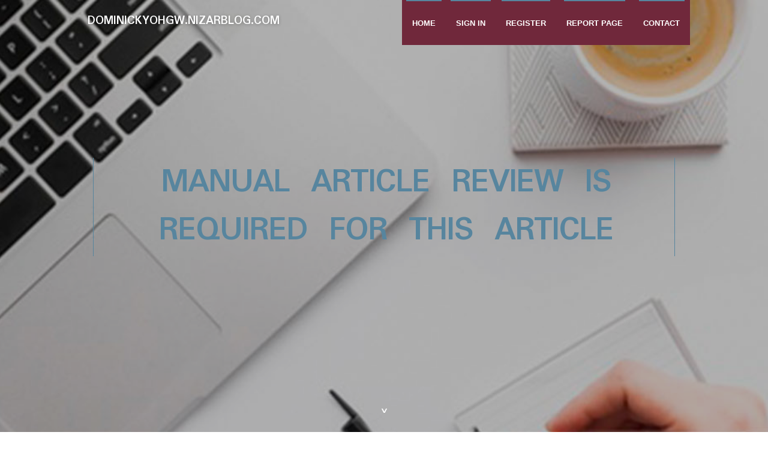

--- FILE ---
content_type: text/html; charset=UTF-8
request_url: https://dominickyohgw.nizarblog.com/27251620/manual-article-review-is-required-for-this-article
body_size: 3214
content:
<!DOCTYPE html>
<!--[if IE 8]><html class="lt-ie10 lt-ie9 no-js" prefix="og: https://ogp.me/ns#" lang="en"><![endif]-->
<!--[if IE 9]><html class="lt-ie10 no-js" prefix="og: https://ogp.me/ns#" lang="en"><![endif]-->
<!--[if gt IE 9]><!--><html class="no-js" prefix="og: https://ogp.me/ns#" lang="en"><!--<![endif]-->
<head>
<meta charset="utf-8"><meta http-equiv="X-UA-Compatible" content="IE=edge,chrome=1">
<title>Manual article review is required for this article</title>
<meta name="viewport" content="width=device-width,initial-scale=1,viewport-fit=cover">
<meta name="msapplication-tap-highlight" content="no">
<link href="https://cloud.nizarblog.com/blog/cdn/style.css" rel="stylesheet">
<meta name="generator" content="nizarblog.com">
<meta name="format-detection" content="telephone=no">
<meta property="og:url" content="https://dominickyohgw.nizarblog.com/27251620/manual-article-review-is-required-for-this-article">
<meta property="og:title" content="Manual article review is required for this article">
<meta property="og:type" content="article">
<meta property="og:description" content="Manual article review is required for this article">
<meta property="og:site_name" content="nizarblog.com">
<meta property="og:image" content="https://cloud.nizarblog.com/blog/images/img07.jpg">
<link rel="canonical" href="https://dominickyohgw.nizarblog.com/27251620/manual-article-review-is-required-for-this-article" />
<link href="https://cloud.nizarblog.com/favicon.ico" rel="shortcut icon" />
</head>
<body class="layout-01 wtf-homepage">
<div class="wnd-page color-red">

<div id="wrapper">

<header id="header">
<div id="layout-section" class="section header header-01 cf design-01 section-media">
<div class="nav-line initial-state cf wnd-fixed">
<div class="section-inner">
<div class="logo logo-default wnd-font-size-90 proxima-nova">
<div class="logo-content">
<div class="text-content-outer"><span class="text-content"><a class="blog_home_link" href="https://dominickyohgw.nizarblog.com"><strong>dominickyohgw.nizarblog.com</strong></a></span>
</div></div></div>

<nav id="menu" role="navigation"><div class="menu-not-loaded">

<ul class="level-1"><li class="wnd-active wnd-homepage">
<li><a href="https://nizarblog.com"><span>Home</span></a></li>
<li><a href="https://nizarblog.com/sign-in"><span>Sign In</span></a></li>
<li><a href="https://nizarblog.com/register"><span>Register</span></a></li>
<li><a href="https://nizarblog.com/report"><span>Report page</span></a></li>
<li><a href="https://nizarblog.com/contact"><span>Contact</span></a></li>
</ul><span class="more-text">More</span>
</div>
</nav>
  <span style="width:100px; display:none; height:100px; "><a href="https://nizarblog.com/new-posts?1">1</a><a href="https://nizarblog.com/new-posts?2">2</a><a href="https://nizarblog.com/new-posts?3">3</a><a href="https://nizarblog.com/new-posts?4">4</a><a href="https://nizarblog.com/new-posts?5">5</a></span>

<div id="menu-mobile" class="hidden"><a href="#" id="menu-submit"><span></span>Menu</a></div>

</div>
</div>

</div>
</header>
<main id="main" class="cf" role="main">
<div class="section-wrapper cf">
<div class="section-wrapper-content cf"><div class="section header header-01 cf design-01 section-media wnd-background-image">
<div class="section-bg">
<div class="section-bg-layer wnd-background-image  bgpos-top-center bgatt-scroll" style="background-image:url('https://cloud.nizarblog.com/blog/images/img07.jpg')"></div>
<div class="section-bg-layer section-bg-overlay overlay-black-light"></div>
</div>

<div class="header-content cf">
<div class="header-claim">
<div class="claim-content">
<div class="claim-inner">
<div class="section-inner">
<h1><span class="styled-inline-text claim-borders playfair-display"><span><span>MANUAL ARTICLE REVIEW IS REQUIRED FOR THIS ARTICLE</span></span></span></h1>
</div></div></div></div>

<a href="" class="more"></a>

</div>
<div class="header-gradient"></div>
</div><section class="section default-01 design-01 section-white"><div class="section-bg">
<div class="section-bg-layer">

</div>
<div class="section-bg-layer section-bg-overlay"></div>
</div>
<div class="section-inner">
<div class="content cf">
<div>
<div class="column-wrapper cf">
<div><div class="column-content pr" style="width:100%;">
<div><div class="text cf design-01">


<div class="text-content">
<h1><font style="font-size:170%">Manual article review is required for this article</font></h1>
<h2>Manual article review is required for this article</h2>
<h3><em>Blog Article</em></h3>

<p>Manual article review is required for this article</p>
<a href="https://remove.backlinks.live" target="_blank">Report this page</a>
</div>

<div style="display:none"><a href="https://agsb.nizarblog.com/40043962/hospitality-oriented-resort-grade-expandable-container-house-bungalows">1</a><a href="https://agsb.nizarblog.com/40043961/technical-supported-fleet-rubber-tyre-management">2</a><a href="https://sahilbejd868528.nizarblog.com/40043960/the-role-of-debris-in-project-productivity-and-progress">3</a><a href="https://finance36036.nizarblog.com/40043959/migliori-casino-online-guida-completa-for-every-giocare-in-sicurezza">4</a><a href="https://ipdp.nizarblog.com/40043958/technology-leadership-focused-warehouse-focused-date-coding-machine-systems">5</a><a href="https://ws79023.nizarblog.com/40043957/whatsapp%E7%BD%91%E9%A1%B5%E7%89%88%E4%BD%BF%E7%94%A8%E6%8A%80%E5%B7%A7">6</a><a href="https://rajanagwa935396.nizarblog.com/40043956/unlocking-your-secret-scent-the-power-of-pheromones">7</a><a href="https://haimarbgz048273.nizarblog.com/40043955/g%C3%BCne%C5%9Fli-g%C3%BCnler-ne%C5%9Fe-sa%C3%A7%C4%B1yor">8</a><a href="https://fraserornz280566.nizarblog.com/40043954/kem-b%C3%B4i-%C4%90au-r%C3%A1t-t%C3%AA-m%E1%BB%8Bn-gi%E1%BA%A3i-ph%C3%A1p-%C4%90%E1%BB%99t-ph%C3%A1">9</a><a href="https://reganxndc166095.nizarblog.com/40043953/dedicated-server-the-bedrock-of-a-robust-vpn">10</a><a href="https://bertharvtk327142.nizarblog.com/40043952/quality-network-installations-from-level-2-electricians-north-shore">11</a><a href="https://gretauplw006524.nizarblog.com/40043951/revitalize-luscious-locks-best-hair-regrowth-shampoos-on-amazon">12</a><a href="https://ipdp.nizarblog.com/40043950/%E5%88%A9%E4%BA%8E%E6%8F%90%E5%8D%87%E6%95%B4%E4%BD%93%E8%BD%AC%E5%8C%96%E6%B7%B1%E5%BA%A6%E7%9A%84-%E6%94%AF%E6%92%91%E5%A4%8D%E8%B4%AD%E7%9A%84tg%E4%BC%9A%E5%91%98%E5%8F%B7">13</a><a href="https://juliusatwp65432.nizarblog.com/40043949/cerno-law-firm">14</a><a href="https://jimfvuq306584.nizarblog.com/40043948/compassionate-assisted-living-care-solutions-for-long-term-care">15</a></div>

</div></div></div></div></div></div></div></div>
</section>
</div></div>

</main>
<footer id="footer" class="cf">
<div class="section-wrapper cf">
<div class="section-wrapper-content cf"><div class="section footer-01 design-01 section-white">
<div class="section-bg">
<div class="section-bg-layer">
</div>
<div class="section-bg-layer section-bg-overlay"></div>
</div>

<div class="footer-columns">

<div class="section-inner">
<div class="column-box column-content pr">
<div class="content cf wnd-no-cols">
<div>
<div class="text cf design-01">

<div class="form block cf design-01">
<form action="" method="post" _lpchecked="1">
<fieldset class="form-fieldset">
<div><div class="form-input form-text cf wnd-form-field wnd-required">
<label for="field-wnd_ShortTextField_297219"><span class="inline-text"><span>Your Name</span></span></label>
<input id="field-wnd_ShortTextField_297219" name="wnd_ShortTextField_297219" required="" value="" type="text" maxlength="150">
</div><div class="form-input form-email cf wnd-form-field wnd-required">
<label for="field-wnd_EmailField_792175"><span class="inline-text"><span>Email</span></span></label>
<input id="field-wnd_EmailField_792175" name="wnd_EmailField_792175" required="" value="@" type="email" maxlength="255">
</div><div class="form-input form-textarea cf wnd-form-field">
<label for="field-wnd_LongTextField_298580"><span class="inline-text"><span>Comment</span></span></label>
<textarea rows="5" id="field-wnd_LongTextField_298580" name="wnd_LongTextField_298580" placeholder="Enter your comment..."></textarea>
</div></div>
</fieldset>
<div class="form-submit cf button-01"><button type="submit" name="send" value="wnd_FormBlock_859870"><span class="text">Submit</span></button></div>
</form>

</div></div></div></div></div>

<div class="column-box column-content pr">
<div class="content cf wnd-no-cols">
<div>
<div class="text cf design-01">
<div class="text-content"><h1>Comments</h1>

<h2>Unique visitors</h2>
<p>634 Visitors</p>
<h2>Report page</h2>
<p><a href="https://nizarblog.com/report" target="_blank" rel="nofollow" >Report website</a></p>
<h2>Contact Us</h2>
<p><a href="https://nizarblog.com/contact" target="_blank" rel="nofollow" >Contact</a></p>
</div></div></div></div></div>

<div class="column-box column-content pr">
<div class="map block design-01" style="margin-left:0%;margin-right:0%;">
<div class="map-content" id="wnd_MapBlock_872894_container" style="position:relative;padding-bottom:97.67%;">

</div>
</div>
</div>
</div>
<div class="background-stripe"></div>
</div>
    

<div class="footer-line">
<div class="section-inner">
<div class="footer-texts">
<div class="copyright cf">
<div class="copyright-content">
<span class="inline-text">
<span>© 2026&nbsp;All rights reserved</span>
</span>
</div>
</div>
<div class="system-footer cf">
<div class="system-footer-content"><div class="sf">
<div class="sf-content">Powered by <a href="https://nizarblog.com" rel="nofollow" target="_blank">nizarblog.com</a></div>
</div></div>
</div>
</div>
<div class="lang-select cf">
</div></div></div></div></div></div>

</footer>
</div>
</div>
<div id="fe_footer">
<span style="display: none;"><a href="https://nizarblog.com/forum">forum</a></span>
<div id="fe_footer_left"><a href="https://nizarblog.com/register" target="_blank">Make a website for free</a></div><a id="fe_footer_right" href="https://nizarblog.com/sign-in" target="_blank">Webiste Login</a>
</div>
<script defer src="https://static.cloudflareinsights.com/beacon.min.js/vcd15cbe7772f49c399c6a5babf22c1241717689176015" integrity="sha512-ZpsOmlRQV6y907TI0dKBHq9Md29nnaEIPlkf84rnaERnq6zvWvPUqr2ft8M1aS28oN72PdrCzSjY4U6VaAw1EQ==" data-cf-beacon='{"version":"2024.11.0","token":"7002fec7a2fe4e1ba8c7c8b7362de269","r":1,"server_timing":{"name":{"cfCacheStatus":true,"cfEdge":true,"cfExtPri":true,"cfL4":true,"cfOrigin":true,"cfSpeedBrain":true},"location_startswith":null}}' crossorigin="anonymous"></script>
</body>
</html>